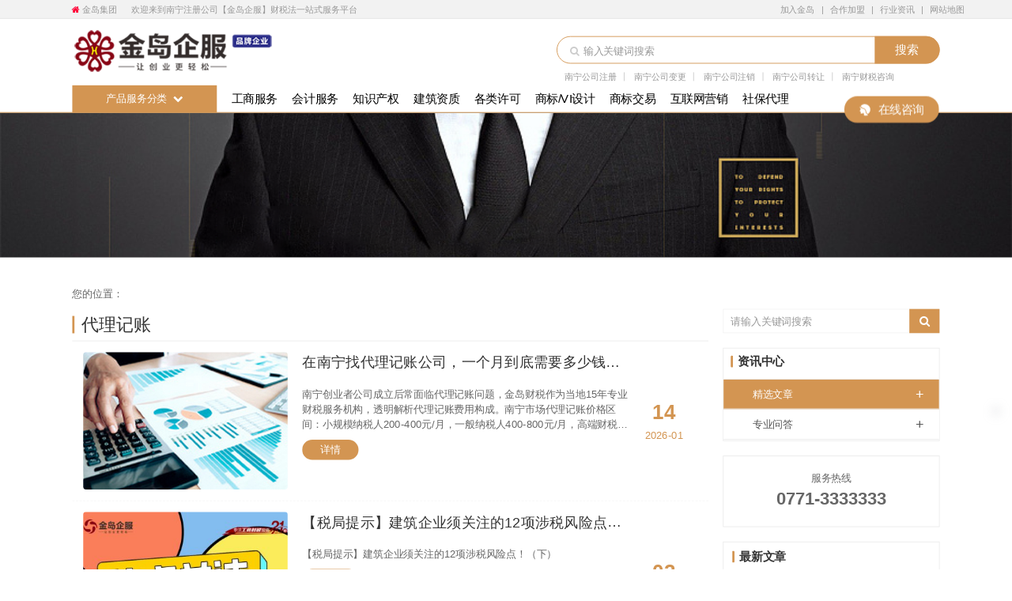

--- FILE ---
content_type: text/html
request_url: https://www.jindaoshangwu.com/kjdl_
body_size: 17996
content:
<!DOCTYPE html>
<html lang="zh">
    <head>
        <meta http-equiv="Content-Type" content="text/html;charset=utf-8">
        <title>南宁会计代理记账公司-代理记账一个月多少钱一个月-金岛企服</title>
        <meta name="description" content="金岛企服会计代理新闻栏目是为中小型企业提供财会计代理记账服务专栏，主要为企业提供小规模代理记账、一般纳税人代理记账、税务异常处理、财税管理咨询等代理记账一个月多少钱一个月服务信息！">
        <meta name="keywords" content="会计代理记账公司,代理记账一个月多少钱一个月,代理记账公司一般多少钱一个月,会计代理记账,会计代理公司,会计代理记账公司,会计代理收费">
        
        
        <meta name="viewport" content="width=device-width">
        <script>
            (function() {
                window.os = (function() {
                    var ua = navigator.userAgent;
                    var isWindowsPhone = /(?:Windows Phone)/.test(ua);
                    var isSymbian = /(?:SymbianOS)/.test(ua) || isWindowsPhone;
                    var isAndroid = /(?:Android)/.test(ua);
                    var isFireFox = /(?:Firefox)/.test(ua);
                    var isChrome = /(?:Chrome|CriOS)/.test(ua);
                    var isTablet = /(?:iPad|PlayBook)/.test(ua) || (isAndroid && !/(?:Mobile)/.test(ua)) || (isFireFox && /(?:Tablet)/.test(ua));
                    var isPhone = /(?:iPhone)/.test(ua) && !isTablet;
                    var isPc = !isPhone && !isAndroid && !isSymbian;
                    return {
                        isTablet: isTablet,
                        isPhone: isPhone,
                        isAndroid: isAndroid,
                        isPc: isPc
                    };
                })();

                if (window.os.isTablet || !window.os.isPc) {
                    var metas = document.getElementsByTagName('meta');
                    for (var j = 0; j < metas.length; j++) {
                        var meta = metas[j];
                        if (meta.name === 'viewport') {
                            meta.content = "width=1440, minimal-ui, viewport-fit=cover";
                            return;
                        }
                    }
                }
            })();
        </script>
        

        <meta http-equiv="X-UA-Compatible" content="IE=edge,chrome=1">
        <meta name="renderer" content="webkit">
        <meta name="force-rendering" content="webkit"/>
        <meta name="format-detection" content="telephone=no">
        <meta HTTP-EQUIV="pragma" CONTENT="no-cache">
        <meta HTTP-EQUIV="Cache-Control" CONTENT="no-store, must-revalidate">
        <!-- UC & QQ 强制竖屏 -->
        <meta name="screen-orientation" content="portrait">
        <meta name="x5-orientation" content="portrait">
        <meta name="apple-mobile-web-app-capable" content="yes">
        <meta name="apple-mobile-web-app-status-bar-style" content="black">

        

        <link rel="icon" type="image/x-icon" href="https://aipage-resource-gz.cdn.bcebos.com/upload/cb985c3cd95a/1626947466236.png">
        <link rel="miphtml">


        
            <link rel="stylesheet" href="https://aipage-resource-gz.cdn.bcebos.com/static/page_659e841.css" />
    <link rel="stylesheet" href="https://aipage-resource-gz.cdn.bcebos.com/static/client_7c8cb08.css" />
    <link rel="stylesheet" href="https://aipage-resource-gz.cdn.bcebos.com/static/knowledge_fc4398e.css" />

        <link rel="stylesheet" href="/zh/static/theme-pc.css?v=1768457965775" />

        <!--自定义头部-->
        


        

        

        

        <script>
            window.aipage = window.aipage || {};
            window.aipage.env = {
                siteId: '0ec5cb4a-3937-490c-87b7-341813a18604',
                pageId: '362ea2b5-ceeb-47eb-a4da-e93a45c510e1',
                dataId: '0',
                mode: 'bos',
                deviceType: 'pc',
                language: 'zh',
                pageScroll: '{}',
                serviceUrl: 'https://aipage.bce.baidu.com' || location.origin,
                actions: {}
            };
        </script>

        <script src="https://aipage-resource-gz.cdn.bcebos.com/static/lib_bac73d8.js"></script>
        

        
    </head>

    <body>
        

        

        

        <div class="preview" id="preview">
            <div id="a6aaba112caf118" section-id="a6aaba112caf118" data-id="a6aaba112caf118" class="section uk-section uk-padding-remove-vertical uk-light navigator" style="background: rgba(255, 255, 255, 1);">
                        <div class="ap-background-container uk-cover-container" style="background: rgba(255, 255, 255, 1)">
                            
                        </div>
                    <div class="free-content-wrap" style="max-width: 1200px; margin-left: -600px"><div id="a2d66afba4a8af1" class="button" data-id="a2d66afba4a8af1" style="left:1068px;top:133px;width:131px;min-height:37px;position:absolute;height:37px">

<a href="http://bwt.zoosnet.net/LR/Chatpre.aspx?id=BWT85359112&lng=cn&e=jindaoshangwu" rel="nofollow" target="_blank" class="ap-btn ele-wrap" data-hover="在线咨询">
    
        
        <i class="btn_icon"><svg version="1.1" xmlns="http://www.w3.org/2000/svg" viewBox="0 0 1024 1024" enable-background="new 0 0 1024 1024" space="preserve"><path "="" d="M454.07 0 q104.24 0 195.88 37.23 q91.64 37.23 159.79 102.52 q68.16 65.29 107.68 152.92 q39.52 87.63 39.52 187.29 q0 101.95 -40.67 189.58 q-40.66 87.62 -110.54 152.92 q-22.91 25.2 -59.56 25.2 q-25.2 0 -48.11 -14.89 q-49.26 -32.08 -71.02 -66.44 q-21.77 -34.37 -31.5 -71.59 q-9.74 -37.23 -13.75 -75.03 q-4.01 -37.8 -17.18 -76.18 q-13.17 -38.37 -41.81 -77.32 q-28.64 -38.94 -87.06 -76.75 q-29.78 -19.47 -55.55 -28.63 q-25.78 -9.17 -51.55 -17.18 q-25.77 -8.02 -50.4 -16.61 q-24.63 -8.6 -51.55 -26.92 q-26.92 -18.33 -55.55 -48.11 q-28.64 -29.79 -60.72 -79.04 q29.79 -42.38 70.45 -74.46 q40.67 -32.07 85.91 -54.41 q45.25 -22.34 93.36 -33.22 q48.11 -10.88 93.93 -10.88 l0 0 l0 0 ZM504.47 546.4 q17.18 36.65 23.48 70.44 q6.3 33.79 9.74 65.3 q3.44 31.5 9.74 60.13 q6.3 28.64 23.48 54.99 q17.18 26.34 48.68 50.4 q31.5 24.05 88.78 45.82 q3.43 3.43 5.72 13.17 q2.3 9.74 5.73 22.91 q3.44 13.17 10.88 30.36 q7.45 17.18 22.34 34.36 q-105.38 25.2 -195.3 29.21 q-89.92 4.01 -181.56 -23.48 q10.31 -25.2 14.89 -46.39 q4.58 -21.2 5.73 -39.52 q1.14 -18.33 0.57 -34.94 q-0.57 -16.61 -1.72 -33.79 q-2.29 -34.37 -24.06 -42.39 q-21.76 -8.01 -50.4 -4.01 q-28.63 4.01 -57.27 13.75 q-28.64 9.74 -46.97 13.17 q-19.47 3.44 -41.23 5.16 q-21.77 1.72 -40.67 -1.15 q-18.9 -2.86 -29.78 -11.45 q-10.88 -8.59 -7.45 -25.78 q2.3 -13.74 5.16 -32.64 q2.86 -18.9 2.86 -38.95 q0 -20.04 -6.3 -38.37 q-6.3 -18.33 -22.33 -30.93 q-8.02 -4.58 -23.49 -12.03 q-15.46 -7.44 -29.78 -17.18 q-14.32 -9.74 -21.19 -18.9 q-6.87 -9.16 3.44 -18.33 q24.05 -18.33 48.68 -40.66 q24.63 -22.34 37.23 -47.54 q5.72 -11.45 6.87 -24.63 q1.15 -13.17 -0.57 -24.05 q-1.72 -10.89 -4.01 -20.05 q-2.29 -9.16 -2.29 -14.89 q0 -5.73 -4.59 -14.89 q-4.58 -9.17 -9.16 -25.78 q-4.58 -16.6 -7.44 -41.23 q-2.87 -24.63 2.86 -62.43 q-30.93 8.02 -44.1 34.94 q-13.18 26.91 -8.59 67.01 q-18.33 -27.49 -19.48 -51.55 q-1.14 -24.06 7.45 -43.53 q8.59 -19.47 25.77 -34.94 q17.18 -15.46 35.51 -25.77 q30.93 65.29 67.01 98.51 q36.09 33.22 75.03 49.83 q38.95 16.61 79.04 24.63 q40.09 8.02 77.89 22.91 q37.8 14.89 72.74 45.25 q34.94 30.35 62.43 89.92 l0 0 l0 0 Z"/></svg></i>
        
    
    <span class="btn_label">在线咨询</span>
</a></div><div id="acf42a11caa3a80" class="image" data-id="acf42a11caa3a80" style="left:0px;top:31px;width:278px;min-height:78px;position:absolute;height:78px">




    

        
        <a href="/" class="img-wrap " style=";background-image: url(https://aipage-resource-gz.cdn.bcebos.com/upload/cb985c3cd95a/1630995942167.png);" target="_self">
            <img src="https://aipage-resource-gz.cdn.bcebos.com/upload/cb985c3cd95a/1630995942167.png" width="100%" style="opacity: 0" alt="南宁公司注册-代理记账报税-商标注册资质代办-金岛企服">
        </a>
        

    

</div></div><div class="ap-content-container">
 



 
 


<style>
    #a6aaba112caf118  .sc-nav-wrap {
        border-bottom-color: rgba(211, 149, 82, 1);
    }
    #a6aaba112caf118 .ap-search-form {
        border-color: rgba(211, 149, 82, 1);
    }
    #a6aaba112caf118 .search-btn {
        background-color: rgba(211, 149, 82, 1);
    }
    #a6aaba112caf118 .sc-mini-cart {
        border-color: rgba(211, 149, 82, 1);
    }
    #a6aaba112caf118 .hot-keywords a:hover {
        color: rgba(211, 149, 82, 1);
    }
    #a6aaba112caf118 .sc-nav-wrap .nav-category-wrap .nav-category-header {
        background: rgba(211, 149, 82, 1);
    }
    #a6aaba112caf118 .nav-category-list .category-item:hover {
        background-color: rgba(211, 149, 82, 1);
    }

    #a6aaba112caf118  .uk-navbar-nav > li > a:hover,
    #a6aaba112caf118  .uk-navbar-nav > li.active > a {
        color: rgba(211, 149, 82, 1);
    }

    #a6aaba112caf118 .uk-navbar-nav > li > a {
        font-size: 16px;
        color: rgba(0, 0, 0, 1);
        padding: 0 10px;
    }

    #a6aaba112caf118 .uk-navbar-nav .uk-navbar-dropdown-nav a {
        
        
    }
    
</style>



<div class="uk-visible@m">
    <!-- 顶部条 -->
    <div class="site-nav-bar">
        <div class="uk-container uk-position-relative">
            <div class="back-home">
                <i class="fa fa-home"></i>
                <a href="/" data-item="header.name">金岛集团</a>
            </div>

            <span class="login-info" data-item="header.welcome">
                欢迎来到南宁注册公司【金岛企服】财税法一站式服务平台
            </span>

            <ul class="quick-menus" data-item="header.quickMenu">
                

                <li class="logged">
                    <a class="user-name" href="/usercenter" target="_blank" rel="nofollow">          
                    </a>
                </li>

                
                
                <li>
                    <a href="/jrjd" target="_blank">加入金岛</a>
                </li>
                
                <li>
                    <a href="/hzjm" target="_blank">合作加盟</a>
                </li>
                
                <li>
                    <a href="/news" target="_blank">行业资讯</a>
                </li>
                
                <li>
                    <a href="https://www.jindaoshangwu.com/sitemap.xml" target="_blank">网站地图</a>
                </li>
                
                

                
            </ul>
        </div>
    </div>

    <div class="uk-container">
        <div class="sc-header clearfix">
            <div class="sc-header-left">
                
            </div>

            <div class="sc-header-right">
                
                <form class="ap-search-form uk-position-relative" data-url="/search">
                    <input class="search-input" type="text" placeholder="输入关键词搜索" name="keyword" autocomplete="on">
                    <i class="fa fa-search search-icon"></i>
                    <button type="submit" class="search-btn">搜索</button>

                    
                    <div class="hot-keywords">
                        
                        <a href="/gszx2" target="_blank">南宁公司注册</a>
                        
                        <a href="/gsbg" target="_blank">南宁公司变更</a>
                        
                        <a href="/gszx" target="_blank">南宁公司注销</a>
                        
                        <a href="/gszw" target="_blank">南宁公司转让</a>
                        
                        <a href="/cszx" target="_blank">南宁财税咨询</a>
                        
                    </div>
                    
                </form>
                

                <!-- <button class="sc-mini-cart">
                    <i class="fa fa-shopping-cart"></i>
                    <span class="cart-name">购物车</span>
                    <i class="badge">0</i>
                </button> -->
            </div>
        </div>
    </div>

    <div class="sc-nav-wrap">
        <div class="uk-container">
            <div class="uk-position-relative">
                <div class="nav-category-wrap collapse">
                    <div class="nav-category-header uk-text-center">
                        产品服务分类
                        <i class="fa fa-chevron-down"></i>
                    </div>
                    <div class="nav-category-list" style="background-color:rgba(27, 30, 35, 1);">
                        
                        <div class="category-item-wrap">
                            <div class="category-item uk-position-relative">
                                
                                <a href="/gszx2" target="_blank" class="el-link uk-position-cover uk-position-z-index uk-margin-remove-adjacent"></a>
                                

                                <div class="category-name uk-flex uk-flex-middle">
                                    
                                    <img class="category-icon" src="https://aipage-resource-gz.cdn.bcebos.com/upload/cb985c3cd95a/1621396541735.png">
                                    
                                    
                                    <span>公司注册</span>
                                </div>

                                

                                <div class="underline"></div>
                            </div>

                            
                            
                            
                            
                        </div>
                        
                        <div class="category-item-wrap">
                            <div class="category-item uk-position-relative">
                                
                                <a href="/kjdl" target="_blank" class="el-link uk-position-cover uk-position-z-index uk-margin-remove-adjacent"></a>
                                

                                <div class="category-name uk-flex uk-flex-middle">
                                    
                                    <img class="category-icon" src="https://aipage-resource-gz.cdn.bcebos.com/upload/cb985c3cd95a/1621396541557.png">
                                    
                                    
                                    <span>会计代理</span>
                                </div>

                                

                                <div class="underline"></div>
                            </div>

                            
                            
                            
                            
                        </div>
                        
                        <div class="category-item-wrap">
                            <div class="category-item uk-position-relative">
                                
                                <a href="/cszx" target="_blank" class="el-link uk-position-cover uk-position-z-index uk-margin-remove-adjacent"></a>
                                

                                <div class="category-name uk-flex uk-flex-middle">
                                    
                                    <img class="category-icon" src="https://aipage-resource-gz.cdn.bcebos.com/upload/cb985c3cd95a/1621396540200.png">
                                    
                                    
                                    <span>节税方案</span>
                                </div>

                                

                                <div class="underline"></div>
                            </div>

                            
                            
                            
                            
                        </div>
                        
                        <div class="category-item-wrap">
                            <div class="category-item uk-position-relative">
                                
                                <a href="/glxk" target="_blank" class="el-link uk-position-cover uk-position-z-index uk-margin-remove-adjacent"></a>
                                

                                <div class="category-name uk-flex uk-flex-middle">
                                    
                                    <img class="category-icon" src="https://aipage-resource-gz.cdn.bcebos.com/upload/cb985c3cd95a/1621396539627.png">
                                    
                                    
                                    <span>许可证件</span>
                                </div>

                                

                                <div class="underline"></div>
                            </div>

                            
                            
                            
                            
                        </div>
                        
                        <div class="category-item-wrap">
                            <div class="category-item uk-position-relative">
                                
                                <a href="/jzzz" target="_blank" class="el-link uk-position-cover uk-position-z-index uk-margin-remove-adjacent"></a>
                                

                                <div class="category-name uk-flex uk-flex-middle">
                                    
                                    <img class="category-icon" src="https://aipage-resource-gz.cdn.bcebos.com/upload/cb985c3cd95a/1621396539223.png">
                                    
                                    
                                    <span>建筑资质</span>
                                </div>

                                

                                <div class="underline"></div>
                            </div>

                            
                            
                            
                            
                        </div>
                        
                        <div class="category-item-wrap">
                            <div class="category-item uk-position-relative">
                                
                                <a href="/zsbzc" target="_blank" class="el-link uk-position-cover uk-position-z-index uk-margin-remove-adjacent"></a>
                                

                                <div class="category-name uk-flex uk-flex-middle">
                                    
                                    <img class="category-icon" src="https://aipage-resource-gz.cdn.bcebos.com/upload/cb985c3cd95a/1621403999172.png">
                                    
                                    
                                    <span>商标注册</span>
                                </div>

                                

                                <div class="underline"></div>
                            </div>

                            
                            
                            
                            
                        </div>
                        
                        <div class="category-item-wrap">
                            <div class="category-item uk-position-relative">
                                
                                <a href="/gszw" target="_blank" class="el-link uk-position-cover uk-position-z-index uk-margin-remove-adjacent"></a>
                                

                                <div class="category-name uk-flex uk-flex-middle">
                                    
                                    <img class="category-icon" src="https://aipage-resource-gz.cdn.bcebos.com/upload/cb985c3cd95a/1621396541248.png">
                                    
                                    
                                    <span>公司转让</span>
                                </div>

                                

                                <div class="underline"></div>
                            </div>

                            
                            
                            
                            
                        </div>
                        
                        <div class="category-item-wrap">
                            <div class="category-item uk-position-relative">
                                
                                <a href="/dztg" target="_blank" class="el-link uk-position-cover uk-position-z-index uk-margin-remove-adjacent"></a>
                                

                                <div class="category-name uk-flex uk-flex-middle">
                                    
                                    <img class="category-icon" src="https://aipage-resource-gz.cdn.bcebos.com/upload/cb985c3cd95a/1621396538965.png">
                                    
                                    
                                    <span>地址托管</span>
                                </div>

                                

                                <div class="underline"></div>
                            </div>

                            
                        </div>
                        
                        <div class="category-item-wrap">
                            <div class="category-item uk-position-relative">
                                
                                <a href="/gszx" target="_blank" class="el-link uk-position-cover uk-position-z-index uk-margin-remove-adjacent"></a>
                                

                                <div class="category-name uk-flex uk-flex-middle">
                                    
                                    <img class="category-icon" src="https://aipage-resource-gz.cdn.bcebos.com/upload/cb985c3cd95a/1621396541971.png">
                                    
                                    
                                    <span>公司注销</span>
                                </div>

                                

                                <div class="underline"></div>
                            </div>

                            
                            
                            
                            
                        </div>
                        
                    </div>
                </div>

                <nav class="uk-navbar" uk-navbar="align:left,boundary:!.uk-navbar-container">
                    <div class="uk-navbar-left">
                        <ul class="uk-navbar-nav" data-item="pages">
                            
                            <li class="menu-item menu-item-type-post_type menu-item-object-page">
                                <a href="/gsfu" class="uk-text-capitalize" target="_blank">
                                    
                                    工商服务
                                </a>

                                
                                <div class="uk-navbar-dropdown">
                                    <div class="uk-navbar-dropdown-grid uk-child-width-1-1 uk-grid" uk-grid>
                                        <div>
                                            <ul class="uk-nav uk-navbar-dropdown-nav">
                                                
                                                <li class="menu-item menu-item-type-post_type menu-item-object-page">
                                                    <a href="/gszx2" class="uk-text-capitalize" target="_blank">
                                                        
                                                        公司注册
                                                    </a>
                                                </li>
                                                
                                                <li class="menu-item menu-item-type-post_type menu-item-object-page">
                                                    <a href="/gsbg" class="uk-text-capitalize" target="_blank">
                                                        
                                                        公司变更
                                                    </a>
                                                </li>
                                                
                                                <li class="menu-item menu-item-type-post_type menu-item-object-page">
                                                    <a href="/gszx" class="uk-text-capitalize" target="_blank">
                                                        
                                                        公司注销
                                                    </a>
                                                </li>
                                                
                                                <li class="menu-item menu-item-type-post_type menu-item-object-page">
                                                    <a href="/gszw" class="uk-text-capitalize" target="_blank">
                                                        
                                                        公司转让
                                                    </a>
                                                </li>
                                                
                                                <li class="menu-item menu-item-type-post_type menu-item-object-page">
                                                    <a href="/dztg" class="uk-text-capitalize" target="_blank">
                                                        
                                                        地址托管
                                                    </a>
                                                </li>
                                                
                                            </ul>
                                        </div>
                                    </div>
                                </div>
                                
                            </li>
                            
                            <li class="menu-item menu-item-type-post_type menu-item-object-page">
                                <a href="/kjfw" class="uk-text-capitalize" target="_blank">
                                    
                                    会计服务
                                </a>

                                
                                <div class="uk-navbar-dropdown">
                                    <div class="uk-navbar-dropdown-grid uk-child-width-1-1 uk-grid" uk-grid>
                                        <div>
                                            <ul class="uk-nav uk-navbar-dropdown-nav">
                                                
                                                <li class="menu-item menu-item-type-post_type menu-item-object-page">
                                                    <a href="/cszx" class="uk-text-capitalize" target="_blank">
                                                        
                                                        财税咨询
                                                    </a>
                                                </li>
                                                
                                                <li class="menu-item menu-item-type-post_type menu-item-object-page">
                                                    <a href="/kjdl" class="uk-text-capitalize" target="_blank">
                                                        
                                                        会计代理
                                                    </a>
                                                </li>
                                                
                                                <li class="menu-item menu-item-type-post_type menu-item-object-page">
                                                    <a href="/sjyz" class="uk-text-capitalize" target="_blank">
                                                        
                                                        审计验资
                                                    </a>
                                                </li>
                                                
                                            </ul>
                                        </div>
                                    </div>
                                </div>
                                
                            </li>
                            
                            <li class="menu-item menu-item-type-post_type menu-item-object-page">
                                <a href="/zscq" class="uk-text-capitalize" target="_blank">
                                    
                                    知识产权
                                </a>

                                
                                <div class="uk-navbar-dropdown">
                                    <div class="uk-navbar-dropdown-grid uk-child-width-1-1 uk-grid" uk-grid>
                                        <div>
                                            <ul class="uk-nav uk-navbar-dropdown-nav">
                                                
                                                <li class="menu-item menu-item-type-post_type menu-item-object-page">
                                                    <a href="/zsbzc" class="uk-text-capitalize" target="_blank">
                                                        
                                                        商标注册
                                                    </a>
                                                </li>
                                                
                                                <li class="menu-item menu-item-type-post_type menu-item-object-page">
                                                    <a href="/bqdj" class="uk-text-capitalize" target="_blank">
                                                        
                                                        版权登记
                                                    </a>
                                                </li>
                                                
                                                <li class="menu-item menu-item-type-post_type menu-item-object-page">
                                                    <a href="/zlzc" class="uk-text-capitalize" target="_blank">
                                                        
                                                        专利注册
                                                    </a>
                                                </li>
                                                
                                            </ul>
                                        </div>
                                    </div>
                                </div>
                                
                            </li>
                            
                            <li class="menu-item menu-item-type-post_type menu-item-object-page">
                                <a href="/jzzz" class="uk-text-capitalize" target="_blank">
                                    
                                    建筑资质
                                </a>

                                
                                <div class="uk-navbar-dropdown">
                                    <div class="uk-navbar-dropdown-grid uk-child-width-1-1 uk-grid" uk-grid>
                                        <div>
                                            <ul class="uk-nav uk-navbar-dropdown-nav">
                                                
                                                <li class="menu-item menu-item-type-post_type menu-item-object-page">
                                                    <a href="/fdckfzz" class="uk-text-capitalize" target="_blank">
                                                        
                                                        房地产开发资质
                                                    </a>
                                                </li>
                                                
                                                <li class="menu-item menu-item-type-post_type menu-item-object-page">
                                                    <a href="/lwfbzz" class="uk-text-capitalize" target="_blank">
                                                        
                                                        劳务分包资质
                                                    </a>
                                                </li>
                                                
                                                <li class="menu-item menu-item-type-post_type menu-item-object-page">
                                                    <a href="/zycbzz" class="uk-text-capitalize" target="_blank">
                                                        
                                                        专业承包资质
                                                    </a>
                                                </li>
                                                
                                                <li class="menu-item menu-item-type-post_type menu-item-object-page">
                                                    <a href="/jzzbzz" class="uk-text-capitalize" target="_blank">
                                                        
                                                        建筑总包资质
                                                    </a>
                                                </li>
                                                
                                                <li class="menu-item menu-item-type-post_type menu-item-object-page">
                                                    <a href="/sjzz" class="uk-text-capitalize" target="_blank">
                                                        
                                                        设计资质
                                                    </a>
                                                </li>
                                                
                                            </ul>
                                        </div>
                                    </div>
                                </div>
                                
                            </li>
                            
                            <li class="menu-item menu-item-type-post_type menu-item-object-page">
                                <a href="/glxk" class="uk-text-capitalize" target="_blank">
                                    
                                    各类许可
                                </a>

                                
                                <div class="uk-navbar-dropdown">
                                    <div class="uk-navbar-dropdown-grid uk-child-width-1-1 uk-grid" uk-grid>
                                        <div>
                                            <ul class="uk-nav uk-navbar-dropdown-nav">
                                                
                                                <li class="menu-item menu-item-type-post_type menu-item-object-page">
                                                    <a href="/spjyxkz" class="uk-text-capitalize" target="_blank">
                                                        
                                                        食品经营许可证
                                                    </a>
                                                </li>
                                                
                                                <li class="menu-item menu-item-type-post_type menu-item-object-page">
                                                    <a href="/ylqxxkz" class="uk-text-capitalize" target="_blank">
                                                        
                                                        医疗器械许可证
                                                    </a>
                                                </li>
                                                
                                                <li class="menu-item menu-item-type-post_type menu-item-object-page">
                                                    <a href="/whpjyxk" class="uk-text-capitalize" target="_blank">
                                                        
                                                        危化品经营许可
                                                    </a>
                                                </li>
                                                
                                                <li class="menu-item menu-item-type-post_type menu-item-object-page">
                                                    <a href="/txrz" class="uk-text-capitalize" target="_blank">
                                                        
                                                        体系认证
                                                    </a>
                                                </li>
                                                
                                            </ul>
                                        </div>
                                    </div>
                                </div>
                                
                            </li>
                            
                            <li class="menu-item menu-item-type-post_type menu-item-object-page">
                                <a href="/logo_vi" class="uk-text-capitalize" target="_blank">
                                    
                                    商标/VI设计
                                </a>

                                
                                <div class="uk-navbar-dropdown">
                                    <div class="uk-navbar-dropdown-grid uk-child-width-1-1 uk-grid" uk-grid>
                                        <div>
                                            <ul class="uk-nav uk-navbar-dropdown-nav">
                                                
                                                <li class="menu-item menu-item-type-post_type menu-item-object-page">
                                                    <a href="/logo" class="uk-text-capitalize" target="_blank">
                                                        
                                                        LOGO设计
                                                    </a>
                                                </li>
                                                
                                                <li class="menu-item menu-item-type-post_type menu-item-object-page">
                                                    <a href="/logovisj" class="uk-text-capitalize" target="_blank">
                                                        
                                                        VI设计
                                                    </a>
                                                </li>
                                                
                                                <li class="menu-item menu-item-type-post_type menu-item-object-page">
                                                    <a href="/jxwsj" class="uk-text-capitalize" target="_blank">
                                                        
                                                        吉祥物设计
                                                    </a>
                                                </li>
                                                
                                                <li class="menu-item menu-item-type-post_type menu-item-object-page">
                                                    <a href="/pmsj" class="uk-text-capitalize" target="_blank">
                                                        
                                                        平面设计
                                                    </a>
                                                </li>
                                                
                                                <li class="menu-item menu-item-type-post_type menu-item-object-page">
                                                    <a href="/bzsj" class="uk-text-capitalize" target="_blank">
                                                        
                                                        包装设计
                                                    </a>
                                                </li>
                                                
                                                <li class="menu-item menu-item-type-post_type menu-item-object-page">
                                                    <a href="/wysj" class="uk-text-capitalize" target="_blank">
                                                        
                                                        网页设计
                                                    </a>
                                                </li>
                                                
                                            </ul>
                                        </div>
                                    </div>
                                </div>
                                
                            </li>
                            
                            <li class="menu-item menu-item-type-post_type menu-item-object-page">
                                <a href="/sbjy" class="uk-text-capitalize" target="_blank">
                                    
                                    商标交易
                                </a>

                                
                            </li>
                            
                            <li class="menu-item menu-item-type-post_type menu-item-object-page">
                                <a href="/hlwyx" class="uk-text-capitalize" target="_blank">
                                    
                                    互联网营销
                                </a>

                                
                            </li>
                            
                            <li class="menu-item menu-item-type-post_type menu-item-object-page">
                                <a href="/sbdl" class="uk-text-capitalize" target="_blank">
                                    
                                    社保代理
                                </a>

                                
                            </li>
                            
                        </ul>
                    </div>

                    

                </nav>
            </div>
        </div>
    </div>

</div>

<script>
    $(function() {
        APSdk.getUserInfo(function (data) {
            if (data && data.id) {
                $('#a6aaba112caf118 .login').hide();
                $('#a6aaba112caf118 .logged').removeClass('logged');
                $('#a6aaba112caf118 .user-name').text(data.nickname || data.name || '');
            }
        })
    });
</script>
</div></div><div id="a81e7aa82ca351d" section-id="a81e7aa82ca351d" data-id="a81e7aa82ca351d" class="section uk-section uk-section-small uk-dark free" style=";height:200px;overflow:hidden;"><div class="ap-background-container uk-cover-container" style="
                    position: absolute">
                    <div class="ap-background-layer" style="background-color: undefined"></div>
                    <div class="ap-background-layer" style="
                        opacity: 1;
                        background-position: center center;
                        background-repeat: no-repeat;
                        background-size: cover;
                        background-image: url(https://aipage-resource-gz.cdn.bcebos.com/images/26e709d116e61561102037241.png);
                        background-attachment: auto;">
                    </div>
                </div><div class="ap-content-container"> </div></div><div id="a1708a71d5a740f" section-id="a1708a71d5a740f" data-id="a1708a71d5a740f" class="section uk-section uk-section-small uk-section-default uk-dark category" style><div class="ap-content-container">
<div class="uk-container category-list">
    <div class="breadcrumbs uk-margin-small">
        您的位置：
        
    </div>

     
    <div class="uk-grid uk-grid-collapse">
        
        
        
        <div class="uk-width-expand@m uk-margin-medium uk-background-default">
            <div class="uk-flex content-header uk-flex-between uk-flex-middle bb-1">
                
                <h3 class="uk-margin-small uk-h3 category">代理记账</h3>
                 
            </div>
            <div class="data-list uk-grid-match uk-grid-small uk-grid-collapse uk-child-width-1-1 uk-child-width-1-1@m uk-grid uk-scrollspy-inview uk-animation-fade" uk-grid data-item="items">                     
                
                <div>
                    <div class="uk-card uk-card-small uk-grid uk-grid-collapse uk-padding-small bb-1 uk-position-relative" uk-grid> 

                        
                            
                            <div class="uk-card-media-left uk-width-1-3 uk-position-relative">
                                <a class="img lazy uk-background-cover uk-background-norepeat" style="background-image: url(https://aipage-resource-gz.cdn.bcebos.com/sys/img/placeholder.jpg)" data-ratio="3-2" data-bg="url(https://aipage-resource-gz.cdn.bcebos.com/upload/cb985c3cd95a/1621567242312.jpeg@w_400)" href="/article-detail/WqORrv6B" target="_blank" title="在南宁找代理记账公司，一个月到底需要多少钱？（附费用构成解析）">
                                    <img class="lazy uk-hidden" src="https://aipage-resource-gz.cdn.bcebos.com/sys/img/placeholder.jpg" data-src="https://aipage-resource-gz.cdn.bcebos.com/upload/cb985c3cd95a/1621567242312.jpeg@w_400" alt="在南宁找代理记账公司，一个月到底需要多少钱？（附费用构成解析）">
                                </a>
                            </div>
                            
                        


                        <div class="uk-card-body uk-text-left uk-width-expand uk-padding-remove-vertical uk-flex uk-flex-row uk-flex-middle">
                            <div class="post-item">
                                <a data-item="items[0].title" class="post-title uk-h4 max-line-1" href="/article-detail/WqORrv6B" target="_blank" title="在南宁找代理记账公司，一个月到底需要多少钱？（附费用构成解析）">
                                    在南宁找代理记账公司，一个月到底需要多少钱？（附费用构成解析）
                                </a>
                                <div class="mobile-date uk-hidden@m">2026-01-14</div>

                                
                                <div class="max-line-3" data-item="items[0].abstract">南宁创业者公司成立后常面临代理记账问题，金岛财税作为当地15年专业财税服务机构，透明解析代理记账费用构成。南宁市场代理记账价格区间：小规模纳税人200-400元/月，一般纳税人400-800元/月，高端财税服务1500-18000元/月。费用构成四大要素为纳税人类型（影响最大）、票据数量与复杂度、附加服务需求、服务商专业水平。不同价格服务对比显示，低价服务仅基础记录、申报等，正规服务更规范，高端服务提供精细化管理和深度咨询。选择代理记账公司需关注资质查验、团队专业、服务流程、技术支撑、本地经验五个关键点。金岛财税提供分层服务方案：基础套餐166元/月起（初创小微企业）、标准套餐800元/月起（成长型企业）、VIP套餐12500元/月起（规模企业），合同列示所有价格无隐形收费，承诺价格、服务标准、责任边界透明。</div>
                                 

                                <a class="uk-button uk-margin-small-top uk-visible@m" href="/article-detail/WqORrv6B" target="_blank" title="在南宁找代理记账公司，一个月到底需要多少钱？（附费用构成解析）">详情</a> 
                            </div>  

                            <div class="datetime uk-text-center uk-text-primary uk-visible@m">
                                <div class="date">14</div>
                                <div>2026-01</div>
                            </div>                         
                        </div>         
                    </div>
                </div>
                
                <div>
                    <div class="uk-card uk-card-small uk-grid uk-grid-collapse uk-padding-small bb-1 uk-position-relative" uk-grid> 

                        
                            
                            <div class="uk-card-media-left uk-width-1-3 uk-position-relative">
                                <a class="img lazy uk-background-cover uk-background-norepeat" style="background-image: url(https://aipage-resource-gz.cdn.bcebos.com/sys/img/placeholder.jpg)" data-ratio="3-2" data-bg="url(https://aipage-resource-gz.cdn.bcebos.com/upload/cb985c3cd95a/1718866691735.jpeg@w_400)" href="/article-detail/Wk2xoXjN" target="_blank" title="【税局提示】建筑企业须关注的12项涉税风险点！（下）">
                                    <img class="lazy uk-hidden" src="https://aipage-resource-gz.cdn.bcebos.com/sys/img/placeholder.jpg" data-src="https://aipage-resource-gz.cdn.bcebos.com/upload/cb985c3cd95a/1718866691735.jpeg@w_400" alt="【税局提示】建筑企业须关注的12项涉税风险点！（下）">
                                </a>
                            </div>
                            
                        


                        <div class="uk-card-body uk-text-left uk-width-expand uk-padding-remove-vertical uk-flex uk-flex-row uk-flex-middle">
                            <div class="post-item">
                                <a data-item="items[1].title" class="post-title uk-h4 max-line-1" href="/article-detail/Wk2xoXjN" target="_blank" title="【税局提示】建筑企业须关注的12项涉税风险点！（下）">
                                    【税局提示】建筑企业须关注的12项涉税风险点！（下）
                                </a>
                                <div class="mobile-date uk-hidden@m">2024-08-02</div>

                                
                                <div class="max-line-3" data-item="items[1].abstract">【税局提示】建筑企业须关注的12项涉税风险点！（下）</div>
                                 

                                <a class="uk-button uk-margin-small-top uk-visible@m" href="/article-detail/Wk2xoXjN" target="_blank" title="【税局提示】建筑企业须关注的12项涉税风险点！（下）">详情</a> 
                            </div>  

                            <div class="datetime uk-text-center uk-text-primary uk-visible@m">
                                <div class="date">02</div>
                                <div>2024-08</div>
                            </div>                         
                        </div>         
                    </div>
                </div>
                
                <div>
                    <div class="uk-card uk-card-small uk-grid uk-grid-collapse uk-padding-small bb-1 uk-position-relative" uk-grid> 

                        
                            
                            <div class="uk-card-media-left uk-width-1-3 uk-position-relative">
                                <a class="img lazy uk-background-cover uk-background-norepeat" style="background-image: url(https://aipage-resource-gz.cdn.bcebos.com/sys/img/placeholder.jpg)" data-ratio="3-2" data-bg="url(https://aipage-resource-gz.cdn.bcebos.com/upload/cb985c3cd95a/1718866691735.jpeg@w_400)" href="/article-detail/Wl6mxk4B" target="_blank" title="【税局提示】建筑企业须关注的12项涉税风险点！（上）">
                                    <img class="lazy uk-hidden" src="https://aipage-resource-gz.cdn.bcebos.com/sys/img/placeholder.jpg" data-src="https://aipage-resource-gz.cdn.bcebos.com/upload/cb985c3cd95a/1718866691735.jpeg@w_400" alt="【税局提示】建筑企业须关注的12项涉税风险点！（上）">
                                </a>
                            </div>
                            
                        


                        <div class="uk-card-body uk-text-left uk-width-expand uk-padding-remove-vertical uk-flex uk-flex-row uk-flex-middle">
                            <div class="post-item">
                                <a data-item="items[2].title" class="post-title uk-h4 max-line-1" href="/article-detail/Wl6mxk4B" target="_blank" title="【税局提示】建筑企业须关注的12项涉税风险点！（上）">
                                    【税局提示】建筑企业须关注的12项涉税风险点！（上）
                                </a>
                                <div class="mobile-date uk-hidden@m">2024-08-02</div>

                                
                                <div class="max-line-3" data-item="items[2].abstract">【税局提示】建筑企业须关注的12项涉税风险点！（上）</div>
                                 

                                <a class="uk-button uk-margin-small-top uk-visible@m" href="/article-detail/Wl6mxk4B" target="_blank" title="【税局提示】建筑企业须关注的12项涉税风险点！（上）">详情</a> 
                            </div>  

                            <div class="datetime uk-text-center uk-text-primary uk-visible@m">
                                <div class="date">02</div>
                                <div>2024-08</div>
                            </div>                         
                        </div>         
                    </div>
                </div>
                
                <div>
                    <div class="uk-card uk-card-small uk-grid uk-grid-collapse uk-padding-small bb-1 uk-position-relative" uk-grid> 

                        
                            
                            <div class="uk-card-media-left uk-width-1-3 uk-position-relative">
                                <a class="img lazy uk-background-cover uk-background-norepeat" style="background-image: url(https://aipage-resource-gz.cdn.bcebos.com/sys/img/placeholder.jpg)" data-ratio="3-2" data-bg="url(https://aipage-resource-gz.cdn.bcebos.com/upload/cb985c3cd95a/1718866597101.jpeg@w_400)" href="/article-detail/BQlDE4Ob" target="_blank" title="代理记账大揭秘：是神器还是坑？">
                                    <img class="lazy uk-hidden" src="https://aipage-resource-gz.cdn.bcebos.com/sys/img/placeholder.jpg" data-src="https://aipage-resource-gz.cdn.bcebos.com/upload/cb985c3cd95a/1718866597101.jpeg@w_400" alt="代理记账大揭秘：是神器还是坑？">
                                </a>
                            </div>
                            
                        


                        <div class="uk-card-body uk-text-left uk-width-expand uk-padding-remove-vertical uk-flex uk-flex-row uk-flex-middle">
                            <div class="post-item">
                                <a data-item="items[3].title" class="post-title uk-h4 max-line-1" href="/article-detail/BQlDE4Ob" target="_blank" title="代理记账大揭秘：是神器还是坑？">
                                    代理记账大揭秘：是神器还是坑？
                                </a>
                                <div class="mobile-date uk-hidden@m">2024-08-01</div>

                                
                                <div class="max-line-3" data-item="items[3].abstract">在这个瞬息万变的商业环境里，每一分钱都很重要，因为时间就是金钱嘛。对中小企业家来说，财务管理既是成功的关键，也是一项巨大的挑战。这就是为什么代理记账公司突然火起来的原因——不过，这些公司可信吗？</div>
                                 

                                <a class="uk-button uk-margin-small-top uk-visible@m" href="/article-detail/BQlDE4Ob" target="_blank" title="代理记账大揭秘：是神器还是坑？">详情</a> 
                            </div>  

                            <div class="datetime uk-text-center uk-text-primary uk-visible@m">
                                <div class="date">01</div>
                                <div>2024-08</div>
                            </div>                         
                        </div>         
                    </div>
                </div>
                
                <div>
                    <div class="uk-card uk-card-small uk-grid uk-grid-collapse uk-padding-small bb-1 uk-position-relative" uk-grid> 

                        
                            
                            <div class="uk-card-media-left uk-width-1-3 uk-position-relative">
                                <a class="img lazy uk-background-cover uk-background-norepeat" style="background-image: url(https://aipage-resource-gz.cdn.bcebos.com/sys/img/placeholder.jpg)" data-ratio="3-2" data-bg="url(https://aipage-resource-gz.cdn.bcebos.com/upload/cb985c3cd95a/1718866714115.jpeg@w_400)" href="/article-detail/W46a1Y3B" target="_blank" title="税收小白？小规模纳税人申请很简单！">
                                    <img class="lazy uk-hidden" src="https://aipage-resource-gz.cdn.bcebos.com/sys/img/placeholder.jpg" data-src="https://aipage-resource-gz.cdn.bcebos.com/upload/cb985c3cd95a/1718866714115.jpeg@w_400" alt="税收小白？小规模纳税人申请很简单！">
                                </a>
                            </div>
                            
                        


                        <div class="uk-card-body uk-text-left uk-width-expand uk-padding-remove-vertical uk-flex uk-flex-row uk-flex-middle">
                            <div class="post-item">
                                <a data-item="items[4].title" class="post-title uk-h4 max-line-1" href="/article-detail/W46a1Y3B" target="_blank" title="税收小白？小规模纳税人申请很简单！">
                                    税收小白？小规模纳税人申请很简单！
                                </a>
                                <div class="mobile-date uk-hidden@m">2024-07-31</div>

                                
                                <div class="max-line-3" data-item="items[4].abstract">在现在的税务政策下，小规模纳税人有一堆税收优惠，但有很多刚刚开业的公司和个体户却不清楚怎样才能成为小规模纳税人。</div>
                                 

                                <a class="uk-button uk-margin-small-top uk-visible@m" href="/article-detail/W46a1Y3B" target="_blank" title="税收小白？小规模纳税人申请很简单！">详情</a> 
                            </div>  

                            <div class="datetime uk-text-center uk-text-primary uk-visible@m">
                                <div class="date">31</div>
                                <div>2024-07</div>
                            </div>                         
                        </div>         
                    </div>
                </div>
                
                <div>
                    <div class="uk-card uk-card-small uk-grid uk-grid-collapse uk-padding-small bb-1 uk-position-relative" uk-grid> 

                        
                            
                            <div class="uk-card-media-left uk-width-1-3 uk-position-relative">
                                <a class="img lazy uk-background-cover uk-background-norepeat" style="background-image: url(https://aipage-resource-gz.cdn.bcebos.com/sys/img/placeholder.jpg)" data-ratio="3-2" data-bg="url(https://aipage-resource-gz.cdn.bcebos.com/upload/cb985c3cd95a/1721524356513.jpeg@w_400)" href="/article-detail/BPLrAARB" target="_blank" title="南宁注册公司代办服务">
                                    <img class="lazy uk-hidden" src="https://aipage-resource-gz.cdn.bcebos.com/sys/img/placeholder.jpg" data-src="https://aipage-resource-gz.cdn.bcebos.com/upload/cb985c3cd95a/1721524356513.jpeg@w_400" alt="南宁注册公司代办服务">
                                </a>
                            </div>
                            
                        


                        <div class="uk-card-body uk-text-left uk-width-expand uk-padding-remove-vertical uk-flex uk-flex-row uk-flex-middle">
                            <div class="post-item">
                                <a data-item="items[5].title" class="post-title uk-h4 max-line-1" href="/article-detail/BPLrAARB" target="_blank" title="南宁注册公司代办服务">
                                    南宁注册公司代办服务
                                </a>
                                <div class="mobile-date uk-hidden@m">2024-07-21</div>

                                
                                <div class="max-line-3" data-item="items[5].abstract">为您的企业轻松完成注册和申报，提供一站式服务。我们专注于南宁地区的企业注册、代理记账及报税服务，确保您的公司合法运营，高效管理。</div>
                                 

                                <a class="uk-button uk-margin-small-top uk-visible@m" href="/article-detail/BPLrAARB" target="_blank" title="南宁注册公司代办服务">详情</a> 
                            </div>  

                            <div class="datetime uk-text-center uk-text-primary uk-visible@m">
                                <div class="date">21</div>
                                <div>2024-07</div>
                            </div>                         
                        </div>         
                    </div>
                </div>
                
                <div>
                    <div class="uk-card uk-card-small uk-grid uk-grid-collapse uk-padding-small bb-1 uk-position-relative" uk-grid> 

                        
                            
                            <div class="uk-card-media-left uk-width-1-3 uk-position-relative">
                                <a class="img lazy uk-background-cover uk-background-norepeat" style="background-image: url(https://aipage-resource-gz.cdn.bcebos.com/sys/img/placeholder.jpg)" data-ratio="3-2" data-bg="url(https://aipage-resource-gz.cdn.bcebos.com/upload/cb985c3cd95a/1721179974101.jpeg@w_400)" href="/article-detail/bL4g01Qb" target="_blank" title="南宁代理记账服务">
                                    <img class="lazy uk-hidden" src="https://aipage-resource-gz.cdn.bcebos.com/sys/img/placeholder.jpg" data-src="https://aipage-resource-gz.cdn.bcebos.com/upload/cb985c3cd95a/1721179974101.jpeg@w_400" alt="南宁代理记账服务">
                                </a>
                            </div>
                            
                        


                        <div class="uk-card-body uk-text-left uk-width-expand uk-padding-remove-vertical uk-flex uk-flex-row uk-flex-middle">
                            <div class="post-item">
                                <a data-item="items[6].title" class="post-title uk-h4 max-line-1" href="/article-detail/bL4g01Qb" target="_blank" title="南宁代理记账服务">
                                    南宁代理记账服务
                                </a>
                                <div class="mobile-date uk-hidden@m">2024-07-17</div>

                                
                                <div class="max-line-3" data-item="items[6].abstract">为您的企业提供全面的代理记账和申报服务，确保您的财务合规并优化管理。我们提供从公司注册到日常账务处理的一站式解决方案，帮助您轻松应对复杂的财务问题。</div>
                                 

                                <a class="uk-button uk-margin-small-top uk-visible@m" href="/article-detail/bL4g01Qb" target="_blank" title="南宁代理记账服务">详情</a> 
                            </div>  

                            <div class="datetime uk-text-center uk-text-primary uk-visible@m">
                                <div class="date">17</div>
                                <div>2024-07</div>
                            </div>                         
                        </div>         
                    </div>
                </div>
                
                <div>
                    <div class="uk-card uk-card-small uk-grid uk-grid-collapse uk-padding-small bb-1 uk-position-relative" uk-grid> 

                        
                            
                            <div class="uk-card-media-left uk-width-1-3 uk-position-relative">
                                <a class="img lazy uk-background-cover uk-background-norepeat" style="background-image: url(https://aipage-resource-gz.cdn.bcebos.com/sys/img/placeholder.jpg)" data-ratio="3-2" data-bg="url(https://aipage-resource-gz.cdn.bcebos.com/upload/cb985c3cd95a/1721113245859.jpeg@w_400)" href="/article-detail/bL4g0mPb" target="_blank" title="南宁注册公司代理记账服务">
                                    <img class="lazy uk-hidden" src="https://aipage-resource-gz.cdn.bcebos.com/sys/img/placeholder.jpg" data-src="https://aipage-resource-gz.cdn.bcebos.com/upload/cb985c3cd95a/1721113245859.jpeg@w_400" alt="南宁注册公司代理记账服务">
                                </a>
                            </div>
                            
                        


                        <div class="uk-card-body uk-text-left uk-width-expand uk-padding-remove-vertical uk-flex uk-flex-row uk-flex-middle">
                            <div class="post-item">
                                <a data-item="items[7].title" class="post-title uk-h4 max-line-1" href="/article-detail/bL4g0mPb" target="_blank" title="南宁注册公司代理记账服务">
                                    南宁注册公司代理记账服务
                                </a>
                                <div class="mobile-date uk-hidden@m">2024-07-16</div>

                                
                                <div class="max-line-3" data-item="items[7].abstract">南宁注册公司代理记账服务，提供一站式工商解决方案。我们专注于为中小微企业和创业者提供从公司注册到代理记账、报税等全方位服务，确保您的企业合法运营，省心省力。我们的团队拥有丰富的经验，能够快速高效地完成各项任务，让您的创业之路更加顺畅。</div>
                                 

                                <a class="uk-button uk-margin-small-top uk-visible@m" href="/article-detail/bL4g0mPb" target="_blank" title="南宁注册公司代理记账服务">详情</a> 
                            </div>  

                            <div class="datetime uk-text-center uk-text-primary uk-visible@m">
                                <div class="date">16</div>
                                <div>2024-07</div>
                            </div>                         
                        </div>         
                    </div>
                </div>
                
                <div>
                    <div class="uk-card uk-card-small uk-grid uk-grid-collapse uk-padding-small bb-1 uk-position-relative" uk-grid> 

                        
                            
                            <div class="uk-card-media-left uk-width-1-3 uk-position-relative">
                                <a class="img lazy uk-background-cover uk-background-norepeat" style="background-image: url(https://aipage-resource-gz.cdn.bcebos.com/sys/img/placeholder.jpg)" data-ratio="3-2" data-bg="url(https://aipage-resource-gz.cdn.bcebos.com/upload/cb985c3cd95a/1721098254693.jpeg@w_400)" href="/article-detail/BddDe05B" target="_blank" title="南宁注册公司代理记账服务">
                                    <img class="lazy uk-hidden" src="https://aipage-resource-gz.cdn.bcebos.com/sys/img/placeholder.jpg" data-src="https://aipage-resource-gz.cdn.bcebos.com/upload/cb985c3cd95a/1721098254693.jpeg@w_400" alt="南宁注册公司代理记账服务">
                                </a>
                            </div>
                            
                        


                        <div class="uk-card-body uk-text-left uk-width-expand uk-padding-remove-vertical uk-flex uk-flex-row uk-flex-middle">
                            <div class="post-item">
                                <a data-item="items[8].title" class="post-title uk-h4 max-line-1" href="/article-detail/BddDe05B" target="_blank" title="南宁注册公司代理记账服务">
                                    南宁注册公司代理记账服务
                                </a>
                                <div class="mobile-date uk-hidden@m">2024-07-16</div>

                                
                                <div class="max-line-3" data-item="items[8].abstract">如果您在南宁需要注册公司或进行代理记账和报税服务，我们提供专业的一站式企业财税解决方案。我们的团队拥有丰富的经验和专业的知识，能够帮助您轻松完成所有相关手续，确保您的企业在法律合规运营。</div>
                                 

                                <a class="uk-button uk-margin-small-top uk-visible@m" href="/article-detail/BddDe05B" target="_blank" title="南宁注册公司代理记账服务">详情</a> 
                            </div>  

                            <div class="datetime uk-text-center uk-text-primary uk-visible@m">
                                <div class="date">16</div>
                                <div>2024-07</div>
                            </div>                         
                        </div>         
                    </div>
                </div>
                
                <div>
                    <div class="uk-card uk-card-small uk-grid uk-grid-collapse uk-padding-small bb-1 uk-position-relative" uk-grid> 

                        
                            
                            <div class="uk-card-media-left uk-width-1-3 uk-position-relative">
                                <a class="img lazy uk-background-cover uk-background-norepeat" style="background-image: url(https://aipage-resource-gz.cdn.bcebos.com/sys/img/placeholder.jpg)" data-ratio="3-2" data-bg="url(https://aipage-resource-gz.cdn.bcebos.com/upload/cb985c3cd95a/1720945454521.jpeg@w_400)" href="/article-detail/B8LPO55B" target="_blank" title="南宁公司注册代理服务">
                                    <img class="lazy uk-hidden" src="https://aipage-resource-gz.cdn.bcebos.com/sys/img/placeholder.jpg" data-src="https://aipage-resource-gz.cdn.bcebos.com/upload/cb985c3cd95a/1720945454521.jpeg@w_400" alt="南宁公司注册代理服务">
                                </a>
                            </div>
                            
                        


                        <div class="uk-card-body uk-text-left uk-width-expand uk-padding-remove-vertical uk-flex uk-flex-row uk-flex-middle">
                            <div class="post-item">
                                <a data-item="items[9].title" class="post-title uk-h4 max-line-1" href="/article-detail/B8LPO55B" target="_blank" title="南宁公司注册代理服务">
                                    南宁公司注册代理服务
                                </a>
                                <div class="mobile-date uk-hidden@m">2024-07-14</div>

                                
                                <div class="max-line-3" data-item="items[9].abstract">南宁公司注册代理服务由金岛企服提供，专为南宁创业者和企业设计的一站式服务。我们负责从公司注册到申报的全程代理，确保客户无需奔波即可顺利完成公司注册。我们拥有专业的团队和丰富的经验，能够高效、合规地办理各类公司注册需求。通过我们的服务，您将享受快速、便捷的注册体验，轻松应对创业过程中的各项手续。立即联系官网在线客服，享受免费咨询服务，了解更多详情。</div>
                                 

                                <a class="uk-button uk-margin-small-top uk-visible@m" href="/article-detail/B8LPO55B" target="_blank" title="南宁公司注册代理服务">详情</a> 
                            </div>  

                            <div class="datetime uk-text-center uk-text-primary uk-visible@m">
                                <div class="date">14</div>
                                <div>2024-07</div>
                            </div>                         
                        </div>         
                    </div>
                </div>
                       
            </div>

            <div class="uk-padding-small">
                <ul class="uk-pagination uk-flex-center" data-total="15" data-pn="1" data-id="a7d973c7-7af3-494f-92b5-b0e0535a28d2">
                    
        
        
            <li class="page-item first uk-disabled">
                <a class="page-link"></a>
            </li>
        

        

        

        
            
            <li class="page-item uk-active"><a>1</a></li>
            

            

        
            
            <li class="page-item"><a href="/kjdl_/2">2</a></li>
            

            

        
            
            <li class="page-item"><a href="/kjdl_/3">3</a></li>
            

            

        
            
            <li class="page-item"><a href="/kjdl_/4">4</a></li>
            

            

        
            
            <li class="page-item"><a href="/kjdl_/5">5</a></li>
            

            
            <li class="page-item"><a>...</a></li>
            

        

        
            <li class="page-item last">
                <a href="/kjdl_/15" class="page-link"></a>
            </li>
        


    
    
                </ul>
            </div>
        </div>

        
        <div class="uk-width-auto sidebar ">
            
            <form class="ap-search-form search-form" data-url="/search" autocomplete="on">
                <input type="text" class="search-input" name="keyword" placeholder="请输入关键词搜索">
                <input type="submit" class="search-btn submit" value="">         
            </form>
            

            <div class="accordion-menu uk-background-default menu-list uk-margin border-1">
                
                <div class="accordion-menu-header">
                    <h4 class="uk-h4 panel-title">资讯中心</h4>
                </div>
                

                

                
                <ul>
                    
                    
                    <li class="menu-item">
                        <a href="/jxwz">
                            精选文章

                            
                            <span class="submenu-indicator">+</span>
                            
                        </a>

                        
                        <ul class="submenu">
                            
                            
                            <li class="menu-item">
                                <a href="/gszcnews">
                                    公司注册

                                    
                                    <span class="submenu-indicator">+</span>
                                    
                                </a>

                                
                                <ul class="submenu">
                                    
                                    
                                    <li class="menu-item">
                                        <a href="/yxgszcnews">
                                            - 有限公司注册
                                        </a>
                                    </li>
                                    
                                    
                                    
                                    <li class="menu-item">
                                        <a href="/gtgshzcnews">
                                            - 个体工商户注册
                                        </a>
                                    </li>
                                    
                                    
                                    
                                    <li class="menu-item">
                                        <a href="/fgszcnews">
                                            - 分公司注册
                                        </a>
                                    </li>
                                    
                                    
                                    
                                    <li class="menu-item">
                                        <a href="/zgszcnews">
                                            - 子公司注册
                                        </a>
                                    </li>
                                    
                                    
                                    
                                    <li class="menu-item">
                                        <a href="/dsgszcnews">
                                            - 电商公司注册
                                        </a>
                                    </li>
                                    
                                    
                                    
                                    <li class="menu-item">
                                        <a href="/jtgszcnews">
                                            - 集团公司注册
                                        </a>
                                    </li>
                                    
                                    
                                    
                                    <li class="menu-item">
                                        <a href="/gfgszcnews">
                                            - 股份公司注册
                                        </a>
                                    </li>
                                    
                                    
                                    
                                    <li class="menu-item">
                                        <a href="/grdzgszc">
                                            - 个人独资公司注册
                                        </a>
                                    </li>
                                    
                                    
                                    
                                    <li class="menu-item">
                                        <a href="/yxhhzcnews">
                                            - 有限合伙注册
                                        </a>
                                    </li>
                                    
                                    
                                    
                                    <li class="menu-item">
                                        <a href="/wzgszcnews">
                                            - 外资公司注册
                                        </a>
                                    </li>
                                    
                                    
                                    
                                    <li class="menu-item">
                                        <a href="/zwhzzcnews">
                                            - 中外合资注册
                                        </a>
                                    </li>
                                    
                                    
                                    
                                    <li class="menu-item">
                                        <a href="/xggszcnews">
                                            - 香港公司注册
                                        </a>
                                    </li>
                                    
                                    
                                    
                                    <li class="menu-item">
                                        <a href="/yhkhnews">
                                            - 银行开户
                                        </a>
                                    </li>
                                    
                                    
                                    
                                    <li class="menu-item">
                                        <a href="/gsnjnews">
                                            - 工商年检
                                        </a>
                                    </li>
                                    
                                    
                                </ul>
                                
                            </li>
                            
                            
                            
                            <li class="menu-item">
                                <a href="/kjdl_">
                                    代理记账

                                    
                                </a>

                                
                            </li>
                            
                            
                            
                            <li class="menu-item">
                                <a href="/gsbg_">
                                    工商变更

                                    
                                </a>

                                
                            </li>
                            
                            
                            
                            <li class="menu-item">
                                <a href="/cszx_">
                                    财税咨询

                                    
                                </a>

                                
                            </li>
                            
                            
                            
                            <li class="menu-item">
                                <a href="/zczj">
                                    注册资金

                                    
                                </a>

                                
                            </li>
                            
                            
                            
                            <li class="menu-item">
                                <a href="/gszx_">
                                    公司注销

                                    
                                </a>

                                
                            </li>
                            
                            
                            
                            <li class="menu-item">
                                <a href="/gszr">
                                    公司转让

                                    
                                </a>

                                
                            </li>
                            
                            
                            
                            <li class="menu-item">
                                <a href="/dztg_">
                                    地址托管

                                    
                                </a>

                                
                            </li>
                            
                            
                            
                            <li class="menu-item">
                                <a href="/sjyz_">
                                    审计报告

                                    
                                </a>

                                
                            </li>
                            
                            
                            
                            <li class="menu-item">
                                <a href="/sbzcnews">
                                    商标注册s

                                    
                                </a>

                                
                            </li>
                            
                            
                            
                            <li class="menu-item">
                                <a href="/bqdjnews">
                                    版权登记

                                    
                                </a>

                                
                            </li>
                            
                            
                            
                            <li class="menu-item">
                                <a href="/zlzc_">
                                    专利注册

                                    
                                </a>

                                
                            </li>
                            
                            
                            
                            <li class="menu-item">
                                <a href="/fdckfzz_">
                                    房地产开发资质

                                    
                                </a>

                                
                            </li>
                            
                            
                            
                            <li class="menu-item">
                                <a href="/lwfbzznews">
                                    劳务分包资质

                                    
                                </a>

                                
                            </li>
                            
                            
                            
                            <li class="menu-item">
                                <a href="/zycbzz_">
                                    专业承包资质

                                    
                                </a>

                                
                            </li>
                            
                            
                            
                            <li class="menu-item">
                                <a href="/jzzbzz_">
                                    建筑总包资质

                                    
                                </a>

                                
                            </li>
                            
                            
                            
                            <li class="menu-item">
                                <a href="/sjzz_">
                                    设计资质

                                    
                                </a>

                                
                            </li>
                            
                            
                            
                            <li class="menu-item">
                                <a href="/spjyxkz_">
                                    食品经营许可证

                                    
                                </a>

                                
                            </li>
                            
                            
                            
                            <li class="menu-item">
                                <a href="/ylqxxkz_">
                                    医疗器械许可证

                                    
                                </a>

                                
                            </li>
                            
                            
                            
                            <li class="menu-item">
                                <a href="/whpjyxk_">
                                    危化品经营许可

                                    
                                </a>

                                
                            </li>
                            
                            
                            
                            <li class="menu-item">
                                <a href="/txrz_">
                                    体系认证

                                    
                                </a>

                                
                            </li>
                            
                            
                            
                            <li class="menu-item">
                                <a href="/logosj">
                                    LOGO设计

                                    
                                </a>

                                
                            </li>
                            
                            
                            
                            <li class="menu-item">
                                <a href="/visj">
                                    VI设计

                                    
                                </a>

                                
                            </li>
                            
                            
                            
                            <li class="menu-item">
                                <a href="/jxwsj_">
                                    吉祥物设计

                                    
                                </a>

                                
                            </li>
                            
                            
                            
                            <li class="menu-item">
                                <a href="/pmsj_">
                                    平面设计

                                    
                                </a>

                                
                            </li>
                            
                            
                            
                            <li class="menu-item">
                                <a href="/bzsj_">
                                    包装设计

                                    
                                </a>

                                
                            </li>
                            
                            
                            
                            <li class="menu-item">
                                <a href="/wysj_">
                                    网页设计

                                    
                                </a>

                                
                            </li>
                            
                            
                            
                            <li class="menu-item">
                                <a href="/sbjy_">
                                    商标交易s

                                    
                                </a>

                                
                            </li>
                            
                            
                            
                            <li class="menu-item">
                                <a href="/hlwyx_">
                                    互联网营销s

                                    
                                </a>

                                
                            </li>
                            
                            
                            
                            <li class="menu-item">
                                <a href="/sbdl_">
                                    社保代理s

                                    
                                </a>

                                
                            </li>
                            
                            
                            
                            
                            
                            
                            
                            
                        </ul>
                        
                    </li>
                    
                    
                    
                    <li class="menu-item">
                        <a href="/zywd">
                            专业问答

                            
                            <span class="submenu-indicator">+</span>
                            
                        </a>

                        
                        <ul class="submenu">
                            
                            
                            <li class="menu-item">
                                <a href="/wd_gszc">
                                    公司注册

                                    
                                </a>

                                
                            </li>
                            
                            
                            
                            <li class="menu-item">
                                <a href="/wd_dljz">
                                    代理记账

                                    
                                </a>

                                
                            </li>
                            
                            
                            
                            <li class="menu-item">
                                <a href="/wd_gsbg">
                                    工商变更

                                    
                                </a>

                                
                            </li>
                            
                            
                            
                            <li class="menu-item">
                                <a href="/wd_cszx">
                                    财税咨询

                                    
                                </a>

                                
                            </li>
                            
                            
                        </ul>
                        
                    </li>
                    
                    
                </ul>
                
            </div>

            
            <div class="uk-card contact uk-background-default uk-card-small uk-margin border-1">
                
                <div class="uk-card-body uk-text-center">
                    <div>服务热线</div>
                    <div class="phone">0771-3333333</div>
                </div>
            </div>
            

            


            
            <div class="new-list border-1 uk-background-default">
                <h4 class="uk-h4 panel-title">最新文章</h4>

                <div class="new-items">
                    
                    <div class="new-item uk-margin-small uk-position-relative">
                        <span>1</span>

                        <a href="/article-detail/WqORrv6B" target="_blank" class="max-line-1 item-title">
                            在南宁找代理记账公司，一个月到底需要多少钱？（附费用构成解析）
                        </a>                
                    </div>
                    
                    <div class="new-item uk-margin-small uk-position-relative">
                        <span>2</span>

                        <a href="/article-detail/Wk2xoXjN" target="_blank" class="max-line-1 item-title">
                            【税局提示】建筑企业须关注的12项涉税风险点！（下）
                        </a>                
                    </div>
                    
                    <div class="new-item uk-margin-small uk-position-relative">
                        <span>3</span>

                        <a href="/article-detail/Wl6mxk4B" target="_blank" class="max-line-1 item-title">
                            【税局提示】建筑企业须关注的12项涉税风险点！（上）
                        </a>                
                    </div>
                    
                    <div class="new-item uk-margin-small uk-position-relative">
                        <span>4</span>

                        <a href="/article-detail/BQlDE4Ob" target="_blank" class="max-line-1 item-title">
                            代理记账大揭秘：是神器还是坑？
                        </a>                
                    </div>
                    
                    <div class="new-item uk-margin-small uk-position-relative">
                        <span>5</span>

                        <a href="/article-detail/W46a1Y3B" target="_blank" class="max-line-1 item-title">
                            税收小白？小规模纳税人申请很简单！
                        </a>                
                    </div>
                    
                    <div class="new-item uk-margin-small uk-position-relative">
                        <span>6</span>

                        <a href="/article-detail/BPLrAARB" target="_blank" class="max-line-1 item-title">
                            南宁注册公司代办服务
                        </a>                
                    </div>
                    
                    <div class="new-item uk-margin-small uk-position-relative">
                        <span>7</span>

                        <a href="/article-detail/bL4g01Qb" target="_blank" class="max-line-1 item-title">
                            南宁代理记账服务
                        </a>                
                    </div>
                    
                    <div class="new-item uk-margin-small uk-position-relative">
                        <span>8</span>

                        <a href="/article-detail/bL4g0mPb" target="_blank" class="max-line-1 item-title">
                            南宁注册公司代理记账服务
                        </a>                
                    </div>
                    
                    <div class="new-item uk-margin-small uk-position-relative">
                        <span>9</span>

                        <a href="/article-detail/BddDe05B" target="_blank" class="max-line-1 item-title">
                            南宁注册公司代理记账服务
                        </a>                
                    </div>
                    
                    <div class="new-item uk-margin-small uk-position-relative">
                        <span>10</span>

                        <a href="/article-detail/B8LPO55B" target="_blank" class="max-line-1 item-title">
                            南宁公司注册代理服务
                        </a>                
                    </div>
                    
                    <div class="new-item uk-margin-small uk-position-relative">
                        <span>11</span>

                        <a href="/article-detail/B8LPO8VB" target="_blank" class="max-line-1 item-title">
                            南宁公司代理记账服务
                        </a>                
                    </div>
                    
                    <div class="new-item uk-margin-small uk-position-relative">
                        <span>12</span>

                        <a href="/article-detail/BXXGP71B" target="_blank" class="max-line-1 item-title">
                            搞定做账报税！自己来还是找代理？
                        </a>                
                    </div>
                    
                    <div class="new-item uk-margin-small uk-position-relative">
                        <span>13</span>

                        <a href="/article-detail/BxaR9DkN" target="_blank" class="max-line-1 item-title">
                            税务总局45号公告：补助缴不缴增值税问题的解答
                        </a>                
                    </div>
                    
                    <div class="new-item uk-margin-small uk-position-relative">
                        <span>14</span>

                        <a href="/article-detail/bV6z1PKb" target="_blank" class="max-line-1 item-title">
                            职工体检，取得公办医院的医疗收费收据，能否报销？
                        </a>                
                    </div>
                    
                    <div class="new-item uk-margin-small uk-position-relative">
                        <span>15</span>

                        <a href="/article-detail/BXXGoewB" target="_blank" class="max-line-1 item-title">
                            通过！关税法自2024年12月1日起施行（附修订变化）
                        </a>                
                    </div>
                    
                    <div class="new-item uk-margin-small uk-position-relative">
                        <span>16</span>

                        <a href="/article-detail/B8LLrM5B" target="_blank" class="max-line-1 item-title">
                            减资是否属于股权转让行为？关于减资涉税的几个问答
                        </a>                
                    </div>
                    
                    <div class="new-item uk-margin-small uk-position-relative">
                        <span>17</span>

                        <a href="/article-detail/b0XX8rVb" target="_blank" class="max-line-1 item-title">
                            哪些渠道可以办理2023个税年度汇算？需要提交哪些资料？
                        </a>                
                    </div>
                    
                    <div class="new-item uk-margin-small uk-position-relative">
                        <span>18</span>

                        <a href="/article-detail/BdddvwVB" target="_blank" class="max-line-1 item-title">
                            未按规定使用和保管发票将面临何种处罚？
                        </a>                
                    </div>
                    
                    <div class="new-item uk-margin-small uk-position-relative">
                        <span>19</span>

                        <a href="/article-detail/N6llKxkb" target="_blank" class="max-line-1 item-title">
                            你以为你懂公司企业所得税？看完这篇文章你就知道了！
                        </a>                
                    </div>
                    
                    <div class="new-item uk-margin-small uk-position-relative">
                        <span>20</span>

                        <a href="/article-detail/Bg553z2W" target="_blank" class="max-line-1 item-title">
                            注册资金太大，我想办理减资，是否需要通知企业的债权人？
                        </a>                
                    </div>
                    
                </div>
            </div>
            
        </div>
        
    </div>
</div>
</div></div><div id="a057caea38ab931" section-id="a057caea38ab931" data-id="a057caea38ab931" class="section uk-section uk-section-large uk-dark footer" style=";height:289px;overflow:hidden;background: rgba(37,36,46,1);">
                        <div class="ap-background-container uk-cover-container" style="background: rgba(37,36,46,1)">
                            
                        </div>
                    <div class="free-content-wrap" style="max-width: 1200px; margin-left: -600px"><div id="ad157a881ca693b" class="image" data-id="ad157a881ca693b" style="left:42px;top:102px;width:295px;min-height:98px;position:absolute;height:98px">




    

        
        <a href="/" class="img-wrap " style=";background-image: url(https://aipage-resource-gz.cdn.bcebos.com/upload/cb985c3cd95a/1631580765855.png);" target="_blank">
            <img src="https://aipage-resource-gz.cdn.bcebos.com/upload/cb985c3cd95a/1631580765855.png" width="100%" style="opacity: 0" alt="南宁代注册公司多少钱">
        </a>
        

    

</div><div id="a7475a7c5bae325" class="line" data-id="a7475a7c5bae325" style="left:370px;top:44px;width:20px;min-height:215px;position:absolute;height:215px">




<div class="line line-v" style="border-color: #555; border-width: 1px;  
border-left-style: solid; "></div></div><div id="a6de6a7e0dac393" class="line" data-id="a6de6a7e0dac393" style="left:888px;top:44px;width:20px;min-height:215px;position:absolute;height:215px">




<div class="line line-v" style="border-color: #555; border-width: 1px;  
border-left-style: solid; "></div></div><div id="a54fda41a2aad70" class="text no-margin" data-id="a54fda41a2aad70" style="; left:411px;top:87px;width:460px;min-height:160px;position:absolute;height:160px"><div style="text-shadow: none; line-height: 30px;"><span style="font-size: 17px; color: rgb(255, 255, 255);">公司名称：广西金岛商务集团有限公司</span></div><div style="text-shadow: none; line-height: 30px;"><span style="font-size: 17px;"><span style="color: rgb(255, 255, 255);">公司地址：广西南宁市青秀区长湖路24号浩天广场4楼整层</span></span></div><div style="text-shadow: none; line-height: 30px;"><span style="font-size: 17px;"><span style="color: rgb(255, 255, 255);">公司电话：<strong>0771-3333333</strong></span></span></div><div style="text-shadow: none; line-height: 30px;"><span style="font-size: 17px; color: rgb(255, 255, 255);">关键词：</span><a href="/gszx2" rel="noopener" target="_blank"><span style="font-size: 17px; color: rgb(255, 255, 255);">南宁公司注册</span></a><span style="font-size: 17px; color: rgb(255, 255, 255);"> </span><a href="/kjdl" rel="noopener" target="_blank"><span style="font-size: 17px; color: rgb(255, 255, 255);">南宁代理记账</span></a><span style="font-size: 17px; color: rgb(255, 255, 255);"> </span><a href="/zsbzc" rel="noopener" target="_blank"><span style="font-size: 17px; color: rgb(255, 255, 255);">南宁</span></a>财税咨询<span style="font-size: 17px; color: rgb(255, 255, 255);"> </span><a href="/fdckfzz" rel="noopener" target="_blank"><span style="font-size: 17px; color: rgb(255, 255, 255);">南宁建筑房产资质代办</span></a></div></div><div id="aa11da1e97aa2c9" class="image" data-id="aa11da1e97aa2c9" style="left:940px;top:83px;width:111px;min-height:111px;position:absolute;height:111px">




    

        
        <div class="img-wrap " style=";background-image: url(https://aipage-resource-gz.cdn.bcebos.com/upload/cb985c3cd95a/1617594444051.png);">
            <img src="https://aipage-resource-gz.cdn.bcebos.com/upload/cb985c3cd95a/1617594444051.png" width="100%" style="opacity: 0" alt="南宁代注册公司金岛企服">
        </div>
        

    

</div><div id="a9e6dab286a70c4" class="image" data-id="a9e6dab286a70c4" style="left:1086px;top:83px;width:111px;min-height:111px;position:absolute;height:111px">




    

        
        <div class="img-wrap " style=";background-image: url(https://aipage-resource-gz.cdn.bcebos.com/upload/cb985c3cd95a/1618048461378.png);">
            <img src="https://aipage-resource-gz.cdn.bcebos.com/upload/cb985c3cd95a/1618048461378.png" width="100%" style="opacity: 0" alt="金岛企服公众号">
        </div>
        

    

</div><h6 id="ae6e5a54eaafa7c" class="text no-margin nowrap" data-id="ae6e5a54eaafa7c" style="; left:965px;top:199px;width:67px;min-height:19px;position:absolute;height:19px"><div style="text-align: center;"><strong style="font-size: 12px;"><span style="color: rgb(255, 255, 255); font-size: 14px;">更多资讯</span></strong></div></h6><h6 id="a25f0a3545a3184" class="text no-margin nowrap" data-id="a25f0a3545a3184" style="; left:1106px;top:199px;width:70px;min-height:19px;position:absolute;height:19px"><div style="text-align: center;"><span style="color: rgb(255, 255, 255);">集团公众号</span></div></h6><div id="a7885a217ea8398" class="text no-margin nowrap" data-id="a7885a217ea8398" style="; left:1055px;top:259px;width:142px;min-height:21px;position:absolute;height:21px"><div><span style="font-size: 12px;"><span style="color: rgb(250, 248, 248);">由</span><a href="https://www.hongshu18.com" rel="noopener" target="_blank"><span style="color: rgb(250, 248, 248);">红数科技</span></a><span style="color: rgb(250, 248, 248);">提供技术支持</span></span></div></div></div><div class="ap-content-container"></div></div>
                    <div class="section uk-text-center section-icp uk-section-muted">
                        
                        <a class="uk-margin-small-right" target="_blank" ref="nofollow" href="https://beian.miit.gov.cn">
                            桂ICP备18001092号-2
                        </a>
                    
                        
                    </div>
                <style>
    
    .toolbar-theme-2 .toolbar-item .tool-icon img,
    .toolbar-theme-2 .toolbar-item .tool-icon svg {
        max-width: 60%;
        width: 60%;
    }
    

    
    .toolbar-theme-2 .toolbar-item .tool-icon svg {
        fill: #4285f4;
    }
    .toolbar-theme-2 .toolbar-item .tool-name {
        color: #4285f4;
    }
    .toolbar-theme-2 .toolbar-item:hover {
        background: #4285f4;
        border-bottom-color: #4285f4;
    }
    

    
    .toolbar-theme-2 .toolbar-item {
        border-bottom-color: #dddddd;
    }
    .toolbar-theme-2 .toolbar-item.to-top {
        border-top-color: #dddddd;
    }
    
</style>

<div class="site-toolbar toolbar-theme-2"  style="bottom: 200px;right: 20px;" >

    

    
    <div class="toolbar-item to-top  no-item ">
        <a href="javascript:void(0)">
            <div class="tool-icon">
                
                <img src="https://aipage-resource-gz.cdn.bcebos.com/sys/img/totop-default.png" />
                
            </div>
        </a>
    </div>
    

</div>


<script>
    $(function() {
        var $qrcode = $('.tool-qrcode');
        if ($qrcode.length) {
            aipage && aipage.require.loadJs('https://aipage-resource-gz.cdn.bcebos.com/sys/lib/qrcode.min.js', function () {
                $qrcode.each(function () {
                    var text = $(this).attr('data-link') || document.location.href;
                    var qrcode = new QRCode($(this).get(0), {
                        text: text,
                        width: 70,
                        height: 70,
                        colorDark : "#000000",
                        colorLight : "#ffffff",
                        correctLevel : QRCode.CorrectLevel.H
                    });
                });
            });
        }
    });
</script>

            
        </div>

        

        

        <script src="https://aipage-resource-gz.cdn.bcebos.com/static/page_7916e69.js"></script>
<script src="https://aipage-resource-gz.cdn.bcebos.com/static/client_e6c7b02.js"></script>
        
        

        
        <!-- 搜索资源主动推送 -->
        <script>
            (function(){
                var bp = document.createElement('script');
                var curProtocol = window.location.protocol.split(':')[0];
                if (curProtocol === 'https'){
                    bp.src = 'https://zz.bdstatic.com/linksubmit/push.js';
                }
                else{
                    bp.src = 'http://push.zhanzhang.baidu.com/push.js';
                }
                var s = document.getElementsByTagName("script")[0];
                s.parentNode.insertBefore(bp, s);
            })();
        </script>
        


        
        <script>
            (function() {
                function setSize() {
                    var clientWidth = window.innerWidth;
                    var contentWidth = parseInt('1200', 10) + 200;
                    var screenWidth = window.screen.width;
                    if (window.os && window.os.isPc && clientWidth > 700) {
                        if (clientWidth < contentWidth) {
                            if ($('#preview .navigator div[uk-sticky]').length || $('#preview .navigator:eq(0)[uk-sticky]').length) {
                                $('#preview .section.navigator').prependTo($('body'));
                            }
                            if ($('#preview .site-toolbar').length) {
                                $('#preview .site-toolbar').appendTo($('body'));
                            }
                            if ($('#preview .light-box').length) {
                                $('#preview .light-box').appendTo($('body'));
                            }
                            var scale = clientWidth / contentWidth ;
                            $('#preview').css({
                                transform: 'scale(' + scale  +  ')',
                                transformOrigin: 'left top',
                                width: contentWidth + 'px'
                            });
                            $('body').css({
                                height: ($('#preview').outerHeight() * scale + $('#preview').offset().top) + 'px',
                                overflow: 'hidden'
                            });
                        }
                        else {
                            $('#preview').css({
                                transform: 'none',
                                transformOrigin: 'left top',
                                width: '100%'
                            });
                            $('body').css({
                                height: 'auto',
                                overflow: 'auto'
                            });
                        }
                    }
                }

                var pageScroll = 0;
                try {
                    var option = window.aipage.env.pageScroll || {};
                    if (typeof option === 'string') {
                        option = JSON.parse(option);
                    }
                    pageScroll = +option.enable;
                }
                catch (e) {}
                if (pageScroll !== 1) {
                    window.setSize = setSize;
                    setSize();
                    window.addEventListener("resize", setSize);
                }
            })();
        </script>
        


        
        <!--统计接入-->
        <script>
            (function(i,s,o,g,r,a,m){i['AIPageStat']=r;i[r]=i[r]||function(){
            (i[r].q=i[r].q||[]).unshift(arguments)},i[r].l=1*new Date();a=s.createElement(o),
            m=s.getElementsByTagName(o)[0];a.async=1;a.src=g;m.parentNode.insertBefore(a,m)
            })(window,document,'script','https://aps.baidubce.com/aps.js','aps');

            aps('create', '0ec5cb4a-3937-490c-87b7-341813a18604');
            aps('send', 'pageview');
        </script>
        

        

        


        

        <!--自定义尾部-->
        
        <script>
var _hmt = _hmt || [];
(function() {
  var hm = document.createElement("script");
  hm.src = "https://hm.baidu.com/hm.js?047027dfd7cbaeac1492cbd6336183bd";
  var s = document.getElementsByTagName("script")[0]; 
  s.parentNode.insertBefore(hm, s);
})();
</script>

<!--商务通-->
<script language="javascript">
<!--
var LiveReceptionCode_chatexplain_online='jindaoshangwu';
LiveReceptionCode_chatexplain_online=escape(LiveReceptionCode_chatexplain_online);
//-->
</script>
<script language="javascript" src="https://bwt.zoosnet.net/JS/LsJS.aspx?siteid=BWT85359112&float=1&lng=cn"></script>
<!--右侧客服-->
<script language="javascript" src="http://bwt.zoosnet.net/JS/LsJS.aspx?siteid=BWT85359112&float=1&lng=cn"> </script>
<!--右侧客服-->

        


            </body>
</html>
